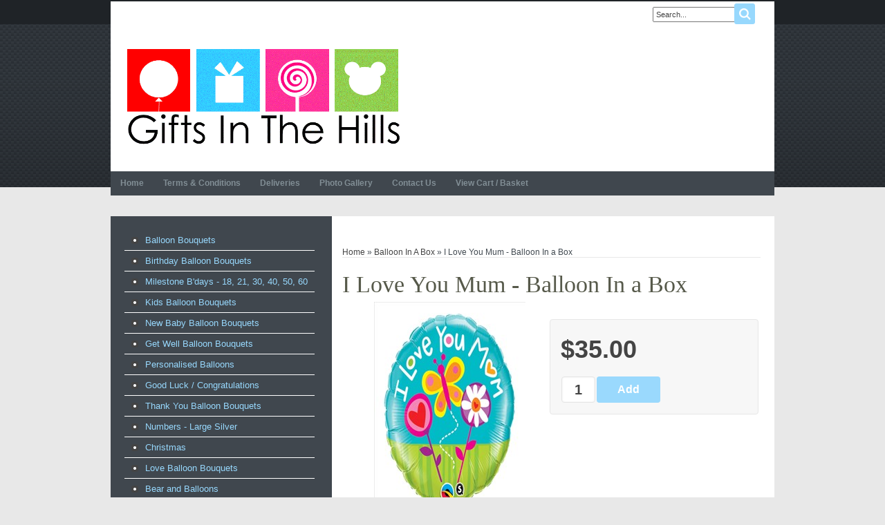

--- FILE ---
content_type: text/css; charset=utf-8
request_url: https://www.giftsinthehills.com.au/css/style.ProductDetail.css?sd=786d4231783456647a32474c417342676f797a757a6b396965574a676557724c356e4b333362756a31675a614e4d426e686a47735850416970423772672b6f2b
body_size: 5103
content:
.wCenter{ padding:0 !important;}.wButton[class]{background-image: none;}.wButton{ border:0 !important; padding:4px 5px !important; font-size:11px !important}.RecentBlogPosts .wCenter, .Newsletter .wCenter{ padding:10px !important;}.wHeaderOut{ -webkit-border-radius: 4px; -moz-border-radius: 4px; border-radius: 4px;}.wHeader{ font-size:14px; font-weight:bold; text-transform:uppercase; padding:9px 10px;}.wButtonSmall{font-size: 100%;}.wButton{padding:5px 8px;}.Section1 .CustomMenu ul, .Section1 .CustomPagesMenu ul, .Section1 .Categories ul, .Section1 .Brands ul{float:right;}.Section1 .CustomMenu ul a, .Section1 .CustomPagesMenu ul a, .Section1 .Categories ul a, .Section1 .Brands ul a{padding:0px 8px 0 9px; display:block; font-size:12px; font-weight:bold; border-right:1px solid #e8e8e8;}.Section1 .CustomMenu ul li.last a, .Section1 .CustomPagesMenu ul li.last a, .Section1 .Categories ul li.last a, .Section1 .Brands ul li.last a{border-right:0px solid #e8e8e8; padding:0 0 0 9px;}.Section1 .ShoppingCart .wHeader{ text-align:right; padding:0;}.Section1 .ShoppingCart div.MainShoppingCart{text-align: right}.Section1 .ShoppingCart .ShoppingCartDiv div{ display:inline; line-height:20px; margin-left:5px; font-size:11px;}.Section1 .ShoppingCart .wButton{ padding:0 5px !important; font-size:11px; margin:0;}.Section1 .ShoppingCart .CalculateShippingLink, .Section1 .ShoppingCart br{ display:none;}.Section1 .MemberBox .wHeader{ text-align:right; padding:0;}.Section1 .MemberBox .wCenter div{text-align: right; font-size: 11px; line-height:14px; padding-top:3px;}.Section2 .Search .wCenter{ padding:4px 0 !important;}@media screen and (-webkit-min-device-pixel-ratio:0){.Section2 .Search .wCenter{ padding:2px 0 !important;}} .Search .wTextField{ font-size:11px; padding:3px;}.Section2 .Search .wTextField{ width:180px !important;}@media screen and (-webkit-min-device-pixel-ratio:0){.Section2 .Search .wTextField{ padding:2px;}} .Section2 .CustomMenu ul a, .Section2 .CustomPagesMenu ul a, .Section2 .Categories ul a, .Section2 .Brands ul a{padding:10px 14px; display:block; font-size:12px; font-weight:bold;}.Section2 .CustomMenu ul li ul, .Section2 .Categories ul li ul{-moz-box-shadow: 4px 4px 4px 0px rgba(0, 0, 0, 0.2); -webkit-box-shadow: 4px 4px 4px 0px rgba(0, 0, 0, 0.2); box-shadow: 4px 4px 4px 0px rgba(0, 0, 0, 0.2);}.Section2 .CustomMenu ul li.dir li a, .Section2 .Categories ul li.dir li a{ padding:7px 10px; display:block; font-size:13px;}.Search .advanced-search-text{ display:none;}.Section5 .Search .wCenter table{ width:100%;}.Section5 .Search .wCenter table>tbody>tr>td{ width:90%;}.Section5 .Search .wCenter .wTextField{ padding:5px; border-radius: 2px; outline:none; border: 1px solid #d5d5d5; color:#999;}.Section5 .Search .wCenter .wTextField:focus{ color:#444; border: 1px solid #b5b5b5;}.Section5 .Search .wCenter .wButton{ font-size: 12px; padding: 5px 7px; float: right; width: 60%;}.Brands .wCenter select{ width: 100%; padding: 4px; border-radius: 2px; border: 1px solid white; outline:none;}.LeftSection .CustomMenu ul li, .LeftSection .CustomPagesMenu ul li, .LeftSection .Categories ul li, .LeftSection .Brands ul li, .RightSection .CustomMenu ul li, .RightSection .CustomPagesMenu ul li, .RightSection .Categories ul li, .RightSection .Brands ul li{ border-bottom:1px solid #fff;}.LeftSection .CustomMenu ul a, .LeftSection .CustomPagesMenu ul a, .LeftSection .Categories ul a, .LeftSection .Brands ul a, .RightSection .CustomMenu ul a, .RightSection .CustomPagesMenu ul a, .RightSection .Categories ul a, .RightSection .Brands ul a{ padding:7px 10px; display:block; font-size:13px;}.LeftSection .CustomMenu ul li ul, .LeftSection .CustomPagesMenu ul li ul, .LeftSection .Categories ul li ul, .LeftSection .Brands ul li ul, .RightSection .CustomMenu ul li ul, .RightSection .CustomPagesMenu ul li ul, .RightSection .Categories ul li ul, .RightSection .Brands ul li ul{ -moz-box-shadow: 4px 4px 4px 0px rgba(0, 0, 0, 0.2); -webkit-box-shadow: 4px 4px 4px 0px rgba(0, 0, 0, 0.2); box-shadow: 4px 4px 4px 0px rgba(0, 0, 0, 0.2);}.RecentBlogPosts .recent-blog-item{padding-bottom: 10px; padding-left: 0; padding-top:10px; float:left; width:100%; display:block; border-bottom:1px dashed #d8d8d8;}.RecentBlogPosts .recent-blog-item.first-blog{padding-top:0px;}.RecentBlogPosts .recent-blog-item.last-blog{border-bottom:0px solid #d8d8d8; padding-bottom:0;}.RecentBlogPosts .recent-blog-timestamp{ float:left; width:100%; display:block;}.RecentBlogPosts .recent-blog-title{ float:left; width:100%; display:block;}.RecentBlogPosts .recent-blog-description{ float:left; width:100%; display:block;}.Newsletter .wTextField{margin-bottom: 5px; width: 93%; padding: 5px;}.LeftSection .Categories ul li.dir ul li, .LeftSection .Brands ul li.dir ul li, .LeftSection .CustomPagesMenu ul li.dir ul li, .LeftSection .CustomMenu ul li.dir ul li, .RightSection .Categories ul li.dir ul li, .RightSection .Brands ul li.dir ul li, .RightSection .CustomPagesMenu ul li.dir ul li, .RightSection .CustomMenu ul li.dir ul li{ padding:0 !important;}.LeftSection .Categories ul a, .LeftSection .Brands ul a, .LeftSection .CustomPagesMenu ul a, .LeftSection .CustomMenu ul a, .RightSection .Categories ul a, .RightSection .Brands ul a, .RightSection .CustomPagesMenu ul a, .RightSection .CustomMenu ul a{ background-image:url(//static.shop033.com/resources/63/1000035/picture/D1/83933393.png); background-position: 10px center !important; background-repeat: no-repeat; padding-left:30px;}.LeftSection .Categories ul a:hover, .LeftSection .Brands ul a:hover, .LeftSection .CustomPagesMenu ul a:hover, .LeftSection .CustomMenu ul a:hover, .RightSection .Categories ul a:hover, .RightSection .Brands ul a:hover, .RightSection .CustomPagesMenu ul a:hover, .RightSection .CustomMenu ul a:hover{ background-image:url(//static.shop033.com/resources/63/1000035/picture/D0/83933392.png);}.LeftSection .Categories ul li.dir li a, .LeftSection .CustomMenu ul li.dir li a, .RightSection .Categories ul li.dir li a, .RightSection .CustomMenu ul li.dir li a{ font-size:11px;}.BlogMenu #tagcloud2 a{float:left;}.BestSellers .DataViewItem, .NewProducts .DataViewItem, .LastVisiteds .DataViewItem{ margin: 5px; text-align: left;}.BestSellers .DataViewItemProductTitle, .NewProducts .DataViewItemProductTitle, .LastVisiteds .DataViewItemProductTitle{margin: 0;}.BestSellers .DataViewItemOverallRating, .NewProducts .DataViewItemOverallRating, .LastVisiteds .DataViewItemOverallRating{ height:auto;}.BestSellers .DataViewSeparator, .NewProducts .DataViewSeparator, .LastVisiteds .DataViewSeparator{ border-bottom:1px solid #d8d8d8; height:1px;}.Section3 .NewProducts .wWrapperOut{margin: 15px 0 15px 0 !important;}.Section3 .NewProducts .wWrapper .wCenter table tr:nth-child(even) .DataViewItem .DataViewItemThumbnailImage div{width: 155px !important; height: 155px !important;}.Section3 .NewProducts .wWrapper .wCenter table tr:nth-child(even) .DataViewItem .DataViewItemThumbnailImage div a img{max-height: 155px !important; width: auto !important;}.Section3 .NewProducts .DataViewItem{background-color: #fff; -webkit-transition: all 0.4s ease 0s; -moz-transition: all 0.4s ease 0s; -o-transition: all 0.4s ease 0s; transition: all 0.4s ease 0s; position: relative; padding: 5px; margin: 0; border:1px solid #e9e9e9;}.Section3 .NewProducts .DataViewItem:hover{border:1px solid #d9d9d9; -webkit-transition: all 0.4s ease 0s; -moz-transition: all 0.4s ease 0s; -o-transition: all 0.4s ease 0s; transition: all 0.4s ease 0s;}.Section3 .NewProducts .DataViewItemRetailPrice{text-align:left; padding:5px 0; margin:10px 10px 0 10px;}.Section3 .NewProducts .DataViewItemOurPrice{font-size: 22px; padding-top: 0px !important;}.Section3 .NewProducts .wWrapper .wCenter table tr:nth-child(even) .DataViewItem .DataViewItemMoreLink{display: none;}.Section3 .NewProducts table{border-spacing: 0; border-collapse: collapse;}.Section3 .NewProducts .wWrapperIn{padding-right: 0;}.Section3 .NewProducts .wWrapper{border-spacing: 0; border-collapse: collapse;}.Section3 .NewProducts .wWrapper .wCenter table tr td{vertical-align:top;}.Section3 .NewProducts .DataViewItemProductTitle{text-align:center;}.Section3 .NewProducts .DataViewItemProductTitle a{text-align:center;}.Section3 .NewProducts .DataViewItemRetailPrice{text-align: center; padding: 5px 0; margin: 5px 0 0 0; font-size: 14px;}.Section3 .NewProducts .DataViewItemOurPrice{text-align: center; font-size: 16px;}.Section3 .NewProducts .wWrapper .wCenter table tr:nth-child(odd) .DataViewItem{padding:16px; border-radius:3px;}.Section3 .NewProducts .wWrapper .wCenter table tr:nth-child(odd) .DataViewItem .DataViewItemThumbnailImage img{position: absolute; left: 15px; top: 15px;}.Section3 .NewProducts .wWrapper .wCenter table tr:nth-child(odd) .DataViewItem .DataViewItemProductTitle{position: absolute; left: 315px; top: 20px; text-align: left; padding-right: 10px;}.Section3 .NewProducts .wWrapper .wCenter table tr:nth-child(odd) .DataViewItem .DataViewItemProductTitle a{font-size: 28px !important; line-height:32px; font-weight:bold;}.Section3 .NewProducts .wWrapper .wCenter table tr:nth-child(odd) .DataViewItem .DataViewItemRetailPrice{position: absolute; left:315px; top: 115px; font-size: 18px !important; text-align: left; margin:0;}.Section3 .NewProducts .wWrapper .wCenter table tr:nth-child(odd) .DataViewItem .DataViewItemOurPrice{position: absolute; left:315px; top: 140px; font-size: 30px !important; text-align: left;}.Section3 .NewProducts .wWrapper .wCenter table tr:nth-child(odd) .DataViewItem .DataViewItemMoreLink{position: absolute; left: 315px; top: 195px;}.Section3 .NewProducts .wWrapper .wCenter table tr:nth-child(odd) .DataViewItem .DataViewItemMoreLink a{font-size: 17px; color: #FFF; font-weight: bold; width: 90px; -webkit-border-radius: 5px; -moz-border-radius: 5px; border-radius: 5px; background: #639C19; padding: 10px 30px; margin:0; text-align:center;}.Section3 .NewProducts .wWrapper .wCenter table tr:nth-child(odd) .DataViewItem .DataViewItemMoreLink a:hover{background: #7AB82A;} body{font-family: Arial; font-size: 12px; color: rgb(68,68,68); background-image: url(//static.shop033.com/resources/39/168249/picture/05/85898757.png); background-repeat: repeat-x; background-position: left top; background-color: rgb(232,232,232); margin: 0 0 0 0;}table,td,tr,div,span,p{font-family:Arial} a{color: rgb(68,68,68); text-decoration: none;}a:hover{color: rgb(68,68,68); text-decoration: none;}a:visited{color: rgb(68,68,68);}.Categories .dropdown-vertical ul, .Categories .list-vertical ul, .Brands ul, .CustomPagesMenu .dropdown-vertical ul, .CustomPagesMenu .list-vertical ul, .CustomMenu .dropdown-vertical ul, .CustomMenu .list-vertical ul{list-style-position: outside;list-style-type: none;padding: 0;18px;margin-top: 0px;margin-bottom: 0px;} .wTextField{font-family: Arial; font-size: 12px;}select{font-family: Arial; font-size: 12px;}.wWrapperOut, .wWrapperIn, .wWrapperContent{padding: 0px; position: relative;} .wHeaderOut, .wHeaderIn, .wHeaderContent{padding: 0px; position: relative;} .wFooterOut, .wFooterIn, .wFooterContent{padding: 0px; position: relative;} .LeftColumn{width: 240px;}.RightColumn{width: 185px;}.Main{width: 960px; border: 0 solid transparent; background-color: transparent; alignment: center; margin-left: auto; margin-right: auto;}.AshopLinkItem{width: 960px;}.HeaderSection{border: 0 solid transparent; background-color: rgb(255,255,255);}.HeaderSection .HeaderSectionWidget .wWrapperOut{margin: 30px 0 30px 0; background-color: transparent;}.HeaderSectionWidget li:hover{background-color: transparent;}.HeaderSectionWidget .dropdown li li{background-color: transparent;}.HeaderSectionWidget .dropdown li li a:hover{background-color: rgb(255,255,255);}.HeaderSection .HeaderSectionWidget .wHeaderOut{background-color: transparent;}.HeaderSection .HeaderSectionWidget .wFooterOut{background-color: transparent;}.FooterSection{border: 0 solid rgb(0,0,0); background-image: url(//static.shop033.com/resources/39/168249/picture/08/85898760.png); background-repeat: repeat; background-position: left top; background-color: rgb(68,68,68);}.FooterSection .FooterSectionWidget .wWrapperOut{margin: 20px 20px 20px 20px; background-color: transparent;}.FooterSectionWidget li:hover{background-color: transparent;}.FooterSectionWidget .dropdown li li{background-color: transparent;}.FooterSectionWidget .dropdown li li a:hover{background-color: rgb(255,255,255);}.FooterSection .FooterSectionWidget .wHeaderOut{background-color: transparent;}.FooterSection .FooterSectionWidget .wFooterOut{background-color: transparent;}.CenterSection{border: 0 solid rgb(0,0,0); background-color: transparent;}.CenterSection .CenterSectionWidget .wWrapperOut{margin: 5px 15px 5px 15px; background-color: transparent;}.CenterSectionWidget li:hover{background-color: transparent;}.CenterSectionWidget .dropdown li li{background-color: transparent;}.CenterSectionWidget .dropdown li li a:hover{background-color: rgb(255,255,255);}.CenterSection .CenterSectionWidget .wHeaderOut{background-color: transparent;}.CenterSection .CenterSectionWidget .wFooterOut{background-color: transparent;}.LeftColumn{background-color: rgb(64,71,78);}.LeftSection{border: 0 solid rgb(0,0,0); background-color: rgb(64,71,78);}.LeftSection .LeftSectionWidget .wWrapperOut{margin: 20px 20px 20px 20px; background-color: transparent;}.LeftSectionWidget li:hover{background-color: transparent;}.LeftSectionWidget .dropdown li li{background-color: transparent;}.LeftSectionWidget .dropdown li li a:hover{background-color: rgb(255,255,255);}.LeftSection .LeftSectionWidget .wHeaderOut{background-color: transparent;}.LeftSection .LeftSectionWidget .wFooterOut{background-color: transparent;}.Section1{border: 0 solid transparent; background-color: transparent;}.Section1 .Section1Widget .wWrapperOut{margin: 0 0 0 0; background-color: transparent;}.Section1Widget li:hover{background-color: transparent;}.Section1Widget .dropdown li li{background-color: transparent;}.Section1Widget .dropdown li li a:hover{background-color: rgb(255,255,255);}.Section1 .Section1Widget .wHeaderOut{background-color: transparent;}.Section1 .Section1Widget .wFooterOut{background-color: transparent;}.Section2{border: 0 solid transparent; background-color: rgb(64,71,78);}.Section2 .Section2Widget .wWrapperOut{margin: 0 0 0 0; background-color: transparent;}.Section2Widget li:hover{background-color: transparent;}.Section2Widget .dropdown li li{background-color: transparent;}.Section2Widget .dropdown li li a:hover{background-color: rgb(255,255,255);}.Section2 .Section2Widget .wFooterOut{background-color: transparent;}.w106 .wButton, .w106 a.wButton, .w106 a.wButton:visited{background-color: rgb(151,216,253); ;}.w106 .wButton:hover, .w106 .wButton.hover, .w106 a.wButton:hover{background-color: rgb(40,40,40); ;}.w106 .wButton:active, .w106 a.wButton:active{;}.Section1 .w106 .wWrapperOut{border: 0 solid rgb(0,0,0); background-color: transparent;}.Section1 .w106 .wWrapper{color: rgb(68,68,68);}.w106 a{color: rgb(68,68,68);}.w106 a:hover{color: rgb(68,68,68);}.w106 a:visited{color: rgb(68,68,68);}.Section1 .w106 .wHeaderOut{background-color: rgb(249,249,249);}.Section1 .w106 .wHeader{color: rgb(68,68,68);}.Section2 .w108 .wWrapperOut{border: 0 solid rgb(0,0,0); background-color: transparent;}.Section2 .w108 .wWrapper{color: rgb(129,142,149);}.w108 a{color: rgb(129,142,149);}.w108 a:hover{color: rgb(129,142,149);}.w108 a:visited{color: rgb(129,142,149);}.w108 li:hover{color: rgb(151,216,253);}.w108 li:hover a{color: rgb(151,216,253);}.w108 .dropdown li li{color: rgb(151,216,253);}.Section2 .w108 .wHeader{color: rgb(68,68,68);}.LeftSection .w114 .wWrapperOut{border: 0 solid rgb(0,0,0); background-color: transparent;}.LeftSection .w114 .wWrapper{color: rgb(151,216,253);}.w114 a{color: rgb(151,216,253);}.w114 a:hover{color: rgb(151,216,253);}.w114 a:visited{color: rgb(151,216,253);}.w114 li:hover{background-color: rgb(151,216,253);}.w114 .dropdown li li{background-color: rgb(151,216,253);}.w114 li:hover{color: rgb(0,0,0);}.w114 li:hover a{color: rgb(0,0,0);}.w114 .dropdown li li{color: rgb(0,0,0);}.w114 .dropdown li li a:hover{background-color: rgb(255,255,255);}.LeftSection .w114 .wHeaderOut{background-color: rgb(249,249,249);}.LeftSection .w114 .wHeader{color: rgb(68,68,68);}.wButton, a.wButton, a.wButton:visited{background-color: rgb(154,217,253); ; color: rgb(255,255,255);}.wButton:hover, .wButton.hover, a.wButton:hover{background-color: rgb(119,203,253); ; color: rgb(255,255,255);}.wButton:active, a.wButton:active{background-color: transparent; ; color: rgb(255,255,255);}.BreadCrumbHolder{color: rgb(66,74,81);} #tblMain{ margin-top:30px; background-color:#fff;}.CenterColumn{background-color:transparent;}.HeaderSectionWidget .RichText .wCenter{min-height: 55px;}.MainIn{border-top: solid 35px #1F2327;}.HeaderSectionWidget{padding-top: 25px;}.Main{margin-top: -33px;}.CustomPageTitle{padding-top: 20px; padding-bottom: 15px; font-size: 34px; font-weight: normal; border-bottom: 1px solid #E8E8E8; font-family: 'Medula One', cursive; height: 34px;}.Section3 .wHeader{font-family: 'Medula One', cursive;}.product-title{font-size: 34px !important; font-weight: normal !important; font-family: 'Medula One', cursive; height: 34px !important;}.Section2 .CustomMenu ul li ul li a:hover, .Section2 .CustomPagesMenu ul li ul li a:hover, .Section2 .Categories ul li ul li a:hover, .Section2 .Brands ul li ul li a:hover{background-color: #6cc4f6;}.Section1Out{top:0; right:0px; width:auto;}.wHeader{background-color: #8BD2FC; -webkit-border-radius: 3px; -moz-border-radius: 3px; border-radius: 3px; color: #fff; padding: 10px;}.sub-categories-title, .products-title{font-size: 18px; font-weight: normal !important;}.FeaturedProductsTitle{font-size: 40px; font-weight: normal; padding-top: 16px; padding-right: 0; padding-bottom: 10px; padding-left: 5px; font-family: 'Medula One', cursive; color: #40474E;}.detailWindow{-webkit-border-radius: 4px !important; -moz-border-radius: 4px !important; border-radius: 4px !important;}.ProductDetail .wWrapperOut{margin-right: 25px !important;}.long-description-title, .reviews-title, .questions-title{-webkit-border-radius: 4px 4px 0 0 !important; -moz-border-radius: 4px 4px 0 0 !important; border-radius: 4px 4px 0 0 !important;}.long-description, .reviews, .questions{-webkit-border-radius: 0 0 4px 4px !important; -moz-border-radius: 0 0 4px 4px !important; border-radius: 0 0 4px 4px !important;}.DataViewItemThumbnailImage{-moz-box-shadow: none; -webkit-box-shadow: none; box-shadow: none; -moz-transition: all 0.5s ease 0s; -webkit-transition: all 0.5s ease 0s; -ms-transition: all 0.5s ease 0s; transition: all 0.5s ease 0s; -webkit-border-radius: 3px; -moz-border-radius: 3px; border-radius: 3px;}.DataViewItemThumbnailImage:hover{-moz-box-shadow: 0px 0px 10px rgba(0,0,0,0.2); -webkit-box-shadow: 0px 0px 10px rgba(0,0,0,0.2); box-shadow: 0px 0px 10px rgba(0,0,0,0.2); -moz-transition: all 0.5s ease 0s; -webkit-transition: all 0.5s ease 0s; -ms-transition: all 0.5s ease 0s; transition: all 0.5s ease 0s;}.DataViewItemMoreLink a{background-color: #40474E !important; -moz-transition: background-color 0.5s ease 0s; -webkit-transition: background-color 0.5s ease 0s; -ms-transition: background-color 0.5s ease 0s; transition: background-color 0.5s ease 0s; padding: 7px 8px !important;}.DataViewItemMoreLink a:hover{background-color: #7CCCFD !important; -moz-transition: background-color 0.5s ease 0s; -webkit-transition: background-color 0.5s ease 0s; -ms-transition: background-color 0.5s ease 0s; transition: background-color 0.5s ease 0s;}.related-products .DataViewItemMoreLink a, .similar-products .DataViewItemMoreLink a{background: none repeat scroll 0 0 #444444; -webkit-border-radius: 3px; -moz-border-radius: 3px; border-radius: 3px; color: #FFFFFF !important; font-size: 11px; font-weight: bold; padding: 5px 8px; text-transform: uppercase;}.related-products .DataViewItemMoreLink, .similar-products .DataViewItemMoreLink{ margin-top: 8px; margin-bottom: 9px;}.BreadCrumbHolder{padding: 5px 10px 0px 0px; border-bottom: 1px solid #E8E8E8; margin: 15px; margin-right: 20px !important;}#footerWrapper {float:left; width:100%; background:#3a3a3a;} .inn-footer{width:1130px; margin:0 auto; padding:0 35px; color:#868686; font-style:italic; position:relative;} .square {margin:-25px auto 0 auto; width:51px; display:block; background:url(../image/square.png) no-repeat 0 0; height:51px; text-align:center; line-height:51px;} #footer{clear: both; overflow: auto; padding: 40px 0 20px 0; background:url(../image/dash-rw.png) repeat-x 0 0 #3a3a3a;}#footer h3{color: #dddddd; font-size: 16px; margin-top: 5px; margin-bottom: 18px; font-weight:normal; font-style:italic;}#footer .column{float: left; width: 18%; min-height: 175px; padding-left:25px;}#footer .contact ul{margin:0px;}#footer .contact li{background: url(../image/contact-icon.png) no-repeat left top; color: #999999; font-size: 12px; min-height:30px; line-height: 20px; list-style-type: none; margin-bottom: 5px; padding: 0 0 0 35px!important;}#footer .contact li.address{background-position: 0 3px;}#footer .contact li.mobile{background-position: 0 -48px;}#footer .contact li.email{background-position: 0 -99px;}#footer .contact li.fax{background-position: 0 -153px;}#footer .contact a, #footer .contact a:hover{background:none!important; padding:4px 0 0 0!important;}.footer-bt{margin:0 auto; width:1130px;}.footer-bt .social{padding:10px 0 5px 0; margin:0px; float:left;}.footer-bt .social li{display:inline-block;}.footer-bt .social li a{background:#666; line-height:0px; margin:5px 2px 0 0; padding:3px; display:inline-block;}.footer-bt .social li a:hover{background:#4b4b4b;}.inn-footer > div:first-child{padding-left:0px!important;}#footer > div.inn-footer > div + div.column {border-left:dashed 1px #4b4b4b;} #footer .column ul{margin: 0px; margin-left: 10px; padding: 0px;}#footer .column ul li{margin: 0px; padding:0px; list-style:none;}#footer .column a{background:url(../image/bullet-r.png) no-repeat 0 4px; text-decoration: none; color: #868686; padding:0 0 10px 15px; display:inline-block;}#footer .column a:hover{background:url(../image/bullet-hr.png) no-repeat 3px 4px; color:#dddddd;}.powered-main{background:url(../image/nav-bg.png) repeat 0 0 #303030; border-top:solid 1px #292929; border-bottom:solid 1px #292929; height:70px; margin:20px auto 0 auto; font-size:12px; color:#8c8c8c; font-style:italic; width:1130px; padding:0 35px;}#powered{padding:12px 35px 0 35px; text-align: left; clear: both; width:1130px; margin:0 auto; color:#777;}#powered a{color:#ddd; text-decoration:none; font-size:12px;}#powered a:hover{color:#8c8c8c;}.copyright{padding:5px 0 0 0;} .payments-types{float:right; padding:22px 0 0 0;}.payments-types img{padding: 0 0 0 5px;} .DataViewItemProductTitle{min-height: 40px;}
/* Last Modified 6/23/2025 12:17:17 PM */

--- FILE ---
content_type: text/plain
request_url: https://www.google-analytics.com/j/collect?v=1&_v=j102&a=107044795&t=pageview&_s=1&dl=https%3A%2F%2Fwww.giftsinthehills.com.au%2Fp%2F9154784%2Fi-love-you-mum---balloon-in-a-box.html&ul=en-us%40posix&dt=I%20Love%20You%20Mum%20-%20Balloon%20In%20a%20Box%20Gifts%20In%20The%20Hills%20-%20Balloons%20Delivered%2C%20Sydney&sr=1280x720&vp=1280x720&_u=aGBAgEIJBAAAACAMI~&jid=1890657488&gjid=1811983842&cid=939766727.1769018212&tid=UA-52402473-1&_gid=1673738830.1769018212&_slc=1&cd3=0&cd4=www.giftsinthehills.com.au&cd5=B2C&cd1=ProductDetail&cd2=EN&z=558990647
body_size: -453
content:
2,cG-HKCTTY98XW